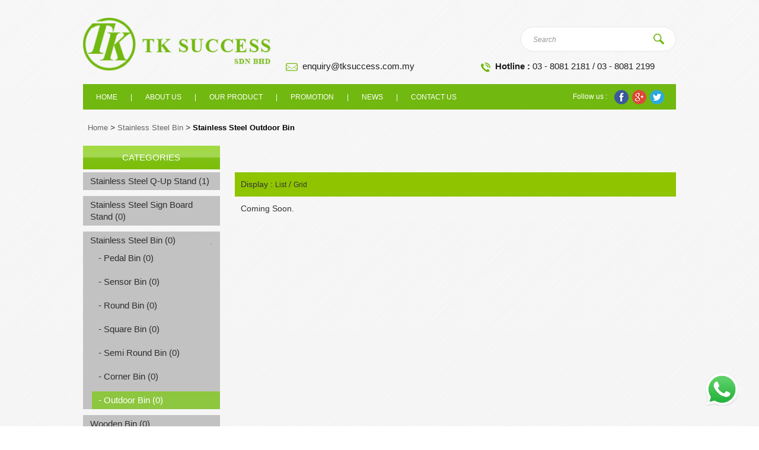

--- FILE ---
content_type: text/html; charset=UTF-8
request_url: https://www.tksuccess.com.my/promocategory/stainless-steel-outdoor-bin/
body_size: 34714
content:

<!doctype html>
<!--[if lt IE 7 ]><html class="ie ie6"> <![endif]-->
<!--[if IE 7 ]><html class="ie ie7"> <![endif]-->
<!--[if IE 8 ]><html class="ie ie8"> <![endif]-->
<!--[if (gte IE 9)|!(IE)]><!-->
<html>
<!--<![endif]-->
<head>
<title>Stainless Steel Outdoor Bin</title>
<meta name="google-site-verification" content="kHmoe1z6CmMBpJRUFFY89O4Cg4dvjYw-RA-kJhiymec" />
<meta http-equiv="X-Ua-Compatible" content="IE=Edge" />
<meta charset="UTF-8" />
<meta name="viewport" content="width=device-width, initial-scale=1.0">
<meta name="robots" content="index,follow" />
<meta name="Distribution" content="Global" />
<meta name="keywords" content="Stainless Steel Outdoor Bin">
<meta name="description" content="Stainless Steel Outdoor Bin" />
<meta name="AREA" content="general">
<meta HTTP-EQUIV="Audience" content="all">
<meta name="author" content="https://www.tksuccess.com.my:443/promocategory/stainless-steel-outdoor-bin/">
<meta HTTP-EQUIV="content-language" CONTENT="en-US">
<meta name="RATING" CONTENT="General">
<link rel="canonical" href="https://www.tksuccess.com.my:443/promocategory/stainless-steel-outdoor-bin/" />
<link rel="shortcut icon" href="https://www.tksuccess.com.my/images/tw_icon.ico" type="image/x-icon" >


<script>
  (function(i,s,o,g,r,a,m){i['GoogleAnalyticsObject']=r;i[r]=i[r]||function(){
  (i[r].q=i[r].q||[]).push(arguments)},i[r].l=1*new Date();a=s.createElement(o),
  m=s.getElementsByTagName(o)[0];a.async=1;a.src=g;m.parentNode.insertBefore(a,m)
  })(window,document,'script','//www.google-analytics.com/analytics.js','ga');

  ga('create', 'UA-62671258-1', 'auto');
  ga('send', 'pageview');

</script>

<!-- Google tag (gtag.js) -->
<script async src="https://www.googletagmanager.com/gtag/js?id=G-Q2ZYEC9Q81"></script>
<script>
  window.dataLayer = window.dataLayer || [];
  function gtag(){dataLayer.push(arguments);}
  gtag('js', new Date());

  gtag('config', 'G-Q2ZYEC9Q81');
</script>
<!--js-->
<script src="https://www.tksuccess.com.my/js/jquery-1.8.2.min.js"></script>

<!--[if lt IE 9]>
    <script src="http://html5shiv.googlecode.com/svn/trunk/html5.js"></script>
<![endif]-->
<script src="https://www.tksuccess.com.my/js/respond.src.js"></script>
<script src="https://www.tksuccess.com.my/js/jquery-ui-1.8.20.custom.min.js"></script>
<script src="https://www.tksuccess.com.my/bootstrap/js/bootstrap.min.js"></script>
<script src="https://www.tksuccess.com.my/js/flexslider/jquery.flexslider.js"></script>
<script src="https://www.tksuccess.com.my/js/jquery.html5-placeholder-shim.js"></script>
<script src="https://www.tksuccess.com.my/js/jquery.colorbox.js"></script>

<!--[if lt IE 9]>
	<script src="https://www.tksuccess.com.my/js/css3-mediaqueries.js"></script>
<![endif]-->
<!--end js-->

<link rel="stylesheet" href="https://www.tksuccess.com.my/css/style.css">
<link rel="stylesheet" href="https://www.tksuccess.com.my/css/style_extra.css">
<link rel="stylesheet" href="https://www.tksuccess.com.my/css/jquery-ui-1.8.20.custom.css">
<link rel="stylesheet" href="https://www.tksuccess.com.my/js/flexslider/flexslider.css"/>
<link rel="stylesheet" href="https://www.tksuccess.com.my/bootstrap/css/bootstrap.css?v1"/>
<link rel="stylesheet" href="https://www.tksuccess.com.my/bootstrap/css/bootstrap-responsive.css"/>
<link rel="stylesheet" href="https://www.tksuccess.com.my/css/colorbox.css">

<script>
jQuery( document ).ready( function( $ ) {
	
	$('body').addClass('js');
	  var $menu = $('#navmenu'),
	  	  $menulink = $('.navmenu-link'),
	  	  $menuTrigger = $('.has-subnavmenu > a .menuplus');

	$menulink.click(function(e) {
		e.preventDefault();
		$menulink.toggleClass('active');
		$menu.toggleClass('active');
	});

	$menuTrigger.click(function(e) {
		e.preventDefault();
		var $this = $(this).parent();
		var curIcon = $(this).html();
		if( curIcon == '+'){
			$(this).html('-');
		}else{
			$(this).html('+');
		}
		$this.toggleClass('active').next('ul').toggleClass('active');
	});

	$(function () {
		$(window).scroll(function () {
			if ($(this).scrollTop() > 100) {
				$('#back-top').fadeIn();
			} else {
				$('#back-top').fadeOut();
			}
		});

		// scroll body to 0px on click
		$('#back-top').click(function () {
			$('body,html').animate({
				scrollTop: 0
			}, 800);
			return false;
		});
	});
	
});

$(window).load(function() {
});
</script>
</head>
<body>
	<script type="text/javascript">
	/* <![CDATA[ */
	var google_conversion_id = 862272608;
	var google_custom_params = window.google_tag_params;
	var google_remarketing_only = true;
	/* ]]> */
	</script>
	<script type="text/javascript" src="//www.googleadservices.com/pagead/conversion.js">
	</script>
	<noscript>
	<div style="display:inline;">
	<img height="1" width="1" style="border-style:none;" alt="" src="//googleads.g.doubleclick.net/pagead/viewthroughconversion/862272608/?guid=ON&amp;script=0"/>
	</div>
	</noscript>
	<div id="back-top"><img src="https://www.tksuccess.com.my/images/icon_top.png" alt="" /></div>
	<div id="fb-root"></div>
	<script>(function(d, s, id) {
	  var js, fjs = d.getElementsByTagName(s)[0];
	  if (d.getElementById(id)) return;
	  js = d.createElement(s); js.id = id;
	  js.src = "//connect.facebook.net/en_GB/all.js#xfbml=1&appId=397742746927";
	  fjs.parentNode.insertBefore(js, fjs);
	}(document, 'script', 'facebook-jssdk'));</script>
	<div id="wrap">
		<div class="containerWraper">
			<div class="container">
				<div id="header">
									    <div class="row-fluid max-width mt-30 mb-20">
						<div class="span4">
							<div class="logoDiv">
								<a href="https://www.tksuccess.com.my/"><img src="https://www.tksuccess.com.my/images/logo.png" alt="TK Success" /></a>
							</div>
						</div>
						<div class="span8">
							<div class="search_margin">
																<div class="searchDiv">
									<div id="search-form">
										<form method="get" id="searchform" action="https://www.tksuccess.com.my/product/">
											<input name="s" id="searchinput" placeholder="Search" type="text" value="">
											<input id="searchsubmit" type="submit" value="">
										</form>
									</div>
									<div class="clearfix"></div>
								</div>
															</div>
							<div class="clearfix"></div>
							<div class="email_margin">
								<div class="email_float">
									<img src="https://www.tksuccess.com.my/images/tel.png" alt="tel" />&nbsp;&nbsp;<strong>Hotline :</strong>
									 03 - 8081 2181 / 03 - 8081 2199
								</div>
								<div class="email_float">
									<img src="https://www.tksuccess.com.my/images/email.png" alt="email" />&nbsp;&nbsp;<a href="mailto:enquiry@tksuccess.com.my">enquiry@tksuccess.com.my</a>
								</div>
							</div>
							<div class="clearfix"></div>
						</div>
				    </div>
					<div class="clearfix"></div>
				</div>
				<div class="clearfix"></div>
			</div>
		</div>
		<div class="containerWraper">
			<div class="container">
			    <div class="row-fluid myMenu">
			    	<div class="span12 myNavDiv">
			        	<a class="navmenu-link" href="#menu">Menu</a>
						<nav id="navmenu" class="navmenu">
							<ul>
					        								        											        <li>
								        		<a href="https://www.tksuccess.com.my/home/" class=" ">Home</a>
								        	</li>
								        								        		<li class="myblock">|</li>									        <li>
								        		<a href="https://www.tksuccess.com.my/about-us/" class=" ">About us</a>
								        	</li>
								        								        		<li class="myblock">|</li>									        <li>
								        		<a href="https://www.tksuccess.com.my/our-product/" class=" ">Our Product</a>
								        	</li>
								        								        		<li class="myblock">|</li>									        <li>
								        		<a href="https://www.tksuccess.com.my/promotion/" class=" ">Promotion</a>
								        	</li>
								        								        		<li class="myblock">|</li>									        <li>
								        		<a href="https://www.tksuccess.com.my/news/" class=" ">News</a>
								        	</li>
								        								        		<li class="myblock">|</li>									        <li>
								        		<a href="https://www.tksuccess.com.my/contact-us/" class=" ">Contact Us</a>
								        	</li>
								        						        </ul>
						</nav>
						<div class="follow_right">
							Follow us :&nbsp;&nbsp;&nbsp;&nbsp;<img src="https://www.tksuccess.com.my/images/fb.png" alt="fb" />&nbsp;&nbsp;<img src="https://www.tksuccess.com.my/images/google.png" alt="google" />&nbsp;&nbsp;<img src="https://www.tksuccess.com.my/images/twitter.png" alt="twitter" />
						</div>
			        </div>
				</div>
				<div class="clearfix"></div>
				
				<div class="mobile_follow">
					<div class="span12">
						Follow us :&nbsp;&nbsp;&nbsp;&nbsp;<img src="https://www.tksuccess.com.my/images/fb.png" alt="fb" />&nbsp;&nbsp;<img src="https://www.tksuccess.com.my/images/google.png" alt="google" />&nbsp;&nbsp;<img src="https://www.tksuccess.com.my/images/twitter.png" alt="twitter" />
					</div>
				</div>
				<div class="clearfix"></div>	<script>
		$(document).ready(function() {
			$('.flexslider').flexslider({
				animation: "fade",
				controlNav: false,
				directionNav: true
			});
			
			var grid = $('#gridtype').val(); 
			/*
			$('.productGridDiv .pImage .load_display').css({'display':'block'});
			
			$('.productGridDiv .pImage img').each(function() {
				var container = $('.productGridDiv .pImage').height();
				var height = $(this).height();
				var margin = (container - height) / 2;
				$(this).css({'margin-top':margin+'px'});
			});
			*/
							
			$.ajax({ 
				type : 'POST', 
				url : 'https://www.tksuccess.com.my/home/changeType/', 
				dataType : 'json', 
				data: {
					grid: grid 
				}, 
				
				success : function(data){
					if(grid == 'list') {
						$('.productGridDiv').css({display:'none'});
						$('.productListDiv').css({display:'block'});
						/*
						$('.productListDiv .pImage img').each(function() {
							var container = $('.productListDiv .pImage').height();
							var height = $(this).height();
							var margin = (container - height) / 2;
							$(this).css({'margin-top':margin+'px'});
						});
						*/
					} else {
						$('.productGridDiv').css({display:'block'});
						$('.productListDiv').css({display:'none'});
						/*
						$('.productGridDiv .pImage img').each(function() {
							var container = $('.productGridDiv .pImage').height();
							var height = $(this).height();
							var margin = (container - height) / 2;
							$(this).css({'margin-top':margin+'px'});
						});
						*/
					}
				} 
			}); 
		});
	</script>
    <div class="breadcrumbsDiv2 max-width">
		<a href="https://www.tksuccess.com.my/">Home</a>&nbsp;>&nbsp;<a href="https://www.tksuccess.com.my/category/stainless-steel-bin/">Stainless Steel Bin</a>&nbsp;>&nbsp;<a href="https://www.tksuccess.com.my/category/stainless-steel-outdoor-bin/">Stainless Steel Outdoor Bin</a>	</div>
	
			<div class="row-fluid mt-15 max-width">
			<div class="span12">
				<div class="breadcrumbsDiv">
					<a href="https://www.tksuccess.com.my/">Home</a>&nbsp;>&nbsp;<a href="https://www.tksuccess.com.my/category/stainless-steel-bin/">Stainless Steel Bin</a>&nbsp;>&nbsp;<a href="https://www.tksuccess.com.my/category/stainless-steel-outdoor-bin/">Stainless Steel Outdoor Bin</a>				</div>
			</div>
		</div>
		
    <div class="row-fluid mt-15 max-width">
    	<div class="span3">
    		
<script type="text/javascript">
jQuery(document).ready(function(){
 	var $menuTrigger1 = $('.menutop > div.toggle');
	$menuTrigger1.click(function(e) {
		e.preventDefault();
		var $this = $(this).parent();
		var curIcon = $(this).html();
		if( curIcon == '+'){
			$(this).html('-');
		}else{
			$(this).html('+');
		}
		$this.toggleClass('active').next('ul').toggleClass('active');
	});
});
</script>

<div class="catNavDiv">
	<div class="catTitle">CATEGORIES</div>
		<div id="menu1">
	 	<ul class="navmenu1">
	 			   		<li>
	   			<div class="menutop">
	   				<a href="https://www.tksuccess.com.my/category/stainless-steel-q-up-sign-board-stand-1/" class="">Stainless Steel Q-Up Stand (1)</a>
	   					   					</div>
	   					   		</li>
	   			   		<li>
	   			<div class="menutop">
	   				<a href="https://www.tksuccess.com.my/category/stainless-steel-sign-board-stand/" class="">Stainless Steel Sign Board Stand (0)</a>
	   					   					</div>
	   					   		</li>
	   			   		<li>
	   			<div class="menutop">
	   				<a href="https://www.tksuccess.com.my/category/stainless-steel-bin/" class="">Stainless Steel Bin (0)</a>
	   					   					<div class="toggle">-</div></div>
	   					<ul class="submenu active">
	   						   							<li>
	   								<div class="menutop">
	   									<a href="https://www.tksuccess.com.my/category/stainless-steel-pedal-bin/" class="">- Pedal Bin (0)</a>
	   															   					</div>
						   					   							</li>
	   							   							<li>
	   								<div class="menutop">
	   									<a href="https://www.tksuccess.com.my/category/sensor-bin/" class="">- Sensor Bin (0)</a>
	   															   					</div>
						   					   							</li>
	   							   							<li>
	   								<div class="menutop">
	   									<a href="https://www.tksuccess.com.my/category/stainless-steel-round-bin/" class="">- Round Bin (0)</a>
	   															   					</div>
						   					   							</li>
	   							   							<li>
	   								<div class="menutop">
	   									<a href="https://www.tksuccess.com.my/category/stainless-steel-square-bin/" class="">- Square Bin (0)</a>
	   															   					</div>
						   					   							</li>
	   							   							<li>
	   								<div class="menutop">
	   									<a href="https://www.tksuccess.com.my/category/stainless-steel-semi-round-bin/" class="">- Semi Round Bin (0)</a>
	   															   					</div>
						   					   							</li>
	   							   							<li>
	   								<div class="menutop">
	   									<a href="https://www.tksuccess.com.my/category/stainless-steel-corner-bin/" class="">- Corner Bin (0)</a>
	   															   					</div>
						   					   							</li>
	   							   							<li>
	   								<div class="menutop">
	   									<a href="https://www.tksuccess.com.my/category/stainless-steel-outdoor-bin/" class="activeLink">- Outdoor Bin (0)</a>
	   															   					</div>
						   					   							</li>
	   							   					</ul>
	   						   		</li>
	   			   		<li>
	   			<div class="menutop">
	   				<a href="https://www.tksuccess.com.my/category/wooden-bin/" class="">Wooden Bin (0)</a>
	   					   					</div>
	   					   		</li>
	   			   		<li>
	   			<div class="menutop">
	   				<a href="https://www.tksuccess.com.my/category/sscs/" class="">Cigeratte Astray Stand / Bin (0)</a>
	   					   					</div>
	   					   		</li>
	   			   		<li>
	   			<div class="menutop">
	   				<a href="https://www.tksuccess.com.my/category/mobile-garbage-bin/" class="">Mobile Garbage Bin (0)</a>
	   					   					<div class="toggle">+</div></div>
	   					<ul class="submenu">
	   						   							<li>
	   								<div class="menutop">
	   									<a href="https://www.tksuccess.com.my/category/local-bin/" class="">- TOUGH-B Bin (0)</a>
	   															   					</div>
						   					   							</li>
	   							   							<li>
	   								<div class="menutop">
	   									<a href="https://www.tksuccess.com.my/category/schaefer-bin-edition/" class="">- Schaefer Bin (0)</a>
	   															   					</div>
						   					   							</li>
	   							   							<li>
	   								<div class="menutop">
	   									<a href="https://www.tksuccess.com.my/category/sulo-bin-edition/" class="">- Sulo Bin (0)</a>
	   															   					</div>
						   					   							</li>
	   							   							<li>
	   								<div class="menutop">
	   									<a href="https://www.tksuccess.com.my/category/leach-bin/" class="">- Leach Bin (0)</a>
	   															   					</div>
						   					   							</li>
	   							   					</ul>
	   						   		</li>
	   			   		<li>
	   			<div class="menutop">
	   				<a href="https://www.tksuccess.com.my/category/recycle-bins-1/" class="">Recycle Bins (0)</a>
	   					   					</div>
	   					   		</li>
	   			   		<li>
	   			<div class="menutop">
	   				<a href="https://www.tksuccess.com.my/category/polyethylene-fibre-glass-bins/" class="">Polyethylene HDPE Bin | Fiber Glass Bins (0)</a>
	   					   					</div>
	   					   		</li>
	   			   		<li>
	   			<div class="menutop">
	   				<a href="https://www.tksuccess.com.my/category/step-on-bin/" class="">Step On Bin | Pedal Bin | Flip Bin (0)</a>
	   					   					</div>
	   					   		</li>
	   			   		<li>
	   			<div class="menutop">
	   				<a href="https://www.tksuccess.com.my/category/sanitary-bin/" class="">Sanitary Bin (0)</a>
	   					   					</div>
	   					   		</li>
	   			   		<li>
	   			<div class="menutop">
	   				<a href="https://www.tksuccess.com.my/category/chemical-tank-bin/" class="">Chemical Tank Bin (0)</a>
	   					   					</div>
	   					   		</li>
	   			   		<li>
	   			<div class="menutop">
	   				<a href="https://www.tksuccess.com.my/category/umbrella-stand/" class="">Umbrella Stand & Bins (0)</a>
	   					   					</div>
	   					   		</li>
	   			   		<li>
	   			<div class="menutop">
	   				<a href="https://www.tksuccess.com.my/category/hand-dryer/" class="">Hand Dryer Auto Sensor (0)</a>
	   					   					</div>
	   					   		</li>
	   			   		<li>
	   			<div class="menutop">
	   				<a href="https://www.tksuccess.com.my/category/floor-mat/" class="">Floor Mat (1)</a>
	   					   					</div>
	   					   		</li>
	   			   		<li>
	   			<div class="menutop">
	   				<a href="https://www.tksuccess.com.my/category/sleek-hygiene-washroom-dispenser/" class="">SLEEK HYGIENE WASHROOM DISPENSER (0)</a>
	   					   					</div>
	   					   		</li>
	   			   		<li>
	   			<div class="menutop">
	   				<a href="https://www.tksuccess.com.my/category/tissue-paper-dispenser/" class="">Tissue Paper Dispenser (0)</a>
	   					   					<div class="toggle">+</div></div>
	   					<ul class="submenu">
	   						   							<li>
	   								<div class="menutop">
	   									<a href="https://www.tksuccess.com.my/category/stainless-steel-paper-dispenser/" class="">- Stainless Steel Paper Dispenser (0)</a>
	   															   					</div>
						   					   							</li>
	   							   							<li>
	   								<div class="menutop">
	   									<a href="https://www.tksuccess.com.my/category/vida-collection-1/" class="">- VIDA Paper Dispenser (0)</a>
	   															   					</div>
						   					   							</li>
	   							   							<li>
	   								<div class="menutop">
	   									<a href="https://www.tksuccess.com.my/category/az-collection-1/" class="">- AZ Paper Dispenser (0)</a>
	   															   					</div>
						   					   							</li>
	   							   							<li>
	   								<div class="menutop">
	   									<a href="https://www.tksuccess.com.my/category/sleek-paper-dispenser/" class="">- Sleek Paper Dispenser (0)</a>
	   															   					</div>
						   					   							</li>
	   							   					</ul>
	   						   		</li>
	   			   		<li>
	   			<div class="menutop">
	   				<a href="https://www.tksuccess.com.my/category/paper-tissues/" class="">Tissues Paper (0)</a>
	   					   					</div>
	   					   		</li>
	   			   		<li>
	   			<div class="menutop">
	   				<a href="https://www.tksuccess.com.my/category/tissue-napkin/" class="">Tissue Napkin (0)</a>
	   					   					</div>
	   					   		</li>
	   			   		<li>
	   			<div class="menutop">
	   				<a href="https://www.tksuccess.com.my/category/soap-dispenser/" class="">Soap Dispenser (4)</a>
	   					   					<div class="toggle">+</div></div>
	   					<ul class="submenu">
	   						   							<li>
	   								<div class="menutop">
	   									<a href="https://www.tksuccess.com.my/category/stainless-steel-soap-dispenser/" class="">- Stainless Steel Soap Dispenser (0)</a>
	   															   					</div>
						   					   							</li>
	   							   							<li>
	   								<div class="menutop">
	   									<a href="https://www.tksuccess.com.my/category/vida-collection/" class="">- Vida Collection (2)</a>
	   															   					</div>
						   					   							</li>
	   							   							<li>
	   								<div class="menutop">
	   									<a href="https://www.tksuccess.com.my/category/az-collection/" class="">- AZ Collection (0)</a>
	   															   					</div>
						   					   							</li>
	   							   							<li>
	   								<div class="menutop">
	   									<a href="https://www.tksuccess.com.my/category/sleek-collection/" class="">- Sleek Collection (0)</a>
	   															   					</div>
						   					   							</li>
	   							   							<li>
	   								<div class="menutop">
	   									<a href="https://www.tksuccess.com.my/category/auto-sensor-soap-dispenser/" class="">- Auto Sensor Soap Dispenser (0)</a>
	   															   					</div>
						   					   							</li>
	   							   					</ul>
	   						   		</li>
	   			   		<li>
	   			<div class="menutop">
	   				<a href="https://www.tksuccess.com.my/category/sanitizer-dispenser/" class="">Sanitizer Dispenser (0)</a>
	   					   					</div>
	   					   		</li>
	   			   		<li>
	   			<div class="menutop">
	   				<a href="https://www.tksuccess.com.my/category/air-freshener-dispenser-refill/" class="">Air Freshener Dispenser | Air Freshener Refill (2)</a>
	   					   					<div class="toggle">+</div></div>
	   					<ul class="submenu">
	   						   							<li>
	   								<div class="menutop">
	   									<a href="https://www.tksuccess.com.my/category/air-freshener-dispenser/" class="">- Air Freshener Dispenser (0)</a>
	   															   					</div>
						   					   							</li>
	   							   							<li>
	   								<div class="menutop">
	   									<a href="https://www.tksuccess.com.my/category/air-freshener/" class="">- Air Freshener (2)</a>
	   															   					</div>
						   					   							</li>
	   							   					</ul>
	   						   		</li>
	   			   		<li>
	   			<div class="menutop">
	   				<a href="https://www.tksuccess.com.my/category/scent-diffuser-machine/" class="">Scent Diffuser Machine (0)</a>
	   					   					</div>
	   					   		</li>
	   			   		<li>
	   			<div class="menutop">
	   				<a href="https://www.tksuccess.com.my/category/cleaning-machine/" class="">Cleaning Machine (0)</a>
	   					   					<div class="toggle">+</div></div>
	   					<ul class="submenu">
	   						   							<li>
	   								<div class="menutop">
	   									<a href="https://www.tksuccess.com.my/category/kenju-cleaning-machine/" class="">- Kenju Cleaning Machine (0)</a>
	   															   					</div>
						   					   							</li>
	   							   							<li>
	   								<div class="menutop">
	   									<a href="https://www.tksuccess.com.my/category/viper-cleaning-machine/" class="">- Viper | Nilfisk Cleaning Machine (0)</a>
	   															   					</div>
						   					   							</li>
	   							   							<li>
	   								<div class="menutop">
	   									<a href="https://www.tksuccess.com.my/category/karcher-cleaning-machine/" class="">- Karcher Cleaning Machine (0)</a>
	   															   					</div>
						   					   							</li>
	   							   							<li>
	   								<div class="menutop">
	   									<a href="https://www.tksuccess.com.my/category/vacuum/" class="">- Vacuum (0)</a>
	   															   					</div>
						   					   							</li>
	   							   							<li>
	   								<div class="menutop">
	   									<a href="https://www.tksuccess.com.my/category/floor-blower/" class="">- Floor Blower (0)</a>
	   															   					</div>
						   					   							</li>
	   							   							<li>
	   								<div class="menutop">
	   									<a href="https://www.tksuccess.com.my/category/auto-scrubber/" class="">- Floor Scrubber | Auto Scrubber (0)</a>
	   															   					</div>
						   					   							</li>
	   							   							<li>
	   								<div class="menutop">
	   									<a href="https://www.tksuccess.com.my/category/carpet-cleaning-machine/" class="">- Carpet Cleaner & Extractor (0)</a>
	   															   					</div>
						   					   							</li>
	   							   							<li>
	   								<div class="menutop">
	   									<a href="https://www.tksuccess.com.my/category/sweeper-machine/" class="">- Floor Sweeper Machine (0)</a>
	   															   					</div>
						   					   							</li>
	   							   							<li>
	   								<div class="menutop">
	   									<a href="https://www.tksuccess.com.my/category/high-pressure-cleaner/" class="">- High Pressure Cleaner (0)</a>
	   															   					</div>
						   					   							</li>
	   							   							<li>
	   								<div class="menutop">
	   									<a href="https://www.tksuccess.com.my/category/escalator-cleaning-machine/" class="">- Escalator Cleaning Machine (0)</a>
	   															   					</div>
						   					   							</li>
	   							   							<li>
	   								<div class="menutop">
	   									<a href="https://www.tksuccess.com.my/category/spare-part-accesories-machine/" class="">- Spare Part Accesories Machine (0)</a>
	   															   					</div>
						   					   							</li>
	   							   					</ul>
	   						   		</li>
	   			   		<li>
	   			<div class="menutop">
	   				<a href="https://www.tksuccess.com.my/category/mop-bucket-and-janitor-cart/" class="">Cleaning Mop Bucket | Janitor Cart (0)</a>
	   					   					</div>
	   					   		</li>
	   			   		<li>
	   			<div class="menutop">
	   				<a href="https://www.tksuccess.com.my/category/mop-broom-sponge/" class="">Cleaning Mops | Brooms | Sponge (0)</a>
	   					   					</div>
	   					   		</li>
	   			   		<li>
	   			<div class="menutop">
	   				<a href="https://www.tksuccess.com.my/category/cleaning-tools/" class="">Cleaning Tools (0)</a>
	   					   					</div>
	   					   		</li>
	   			   		<li>
	   			<div class="menutop">
	   				<a href="https://www.tksuccess.com.my/category/window-cleaning-tools/" class="">Cleaning Window Tools (0)</a>
	   					   					</div>
	   					   		</li>
	   			   		<li>
	   			<div class="menutop">
	   				<a href="https://www.tksuccess.com.my/category/cleaning-chemical/" class="">Cleaning Chemical (0)</a>
	   					   					</div>
	   					   		</li>
	   			   		<li>
	   			<div class="menutop">
	   				<a href="https://www.tksuccess.com.my/category/garbage-bag/" class="">Garbage Bag | Plastic Bag (0)</a>
	   					   					</div>
	   					   		</li>
	   			   		<li>
	   			<div class="menutop">
	   				<a href="https://www.tksuccess.com.my/category/washroom-care-products/" class="">Toilet / Washroom Hygiene (0)</a>
	   					   					</div>
	   					   		</li>
	   			   		<li>
	   			<div class="menutop">
	   				<a href="https://www.tksuccess.com.my/category/disposable-hygiene/" class="">Disposable Hygiene (0)</a>
	   					   					</div>
	   					   		</li>
	   			   		<li>
	   			<div class="menutop">
	   				<a href="https://www.tksuccess.com.my/category/insect-trap-uv-light/" class="">Pest Control | Fly Trap (0)</a>
	   					   					</div>
	   					   		</li>
	   			   		<li>
	   			<div class="menutop">
	   				<a href="https://www.tksuccess.com.my/category/road-safety-products/" class="">Road Safety Products (2)</a>
	   					   					</div>
	   					   		</li>
	   			   		<li>
	   			<div class="menutop">
	   				<a href="https://www.tksuccess.com.my/category/garden-product/" class="">Garden Product (0)</a>
	   					   					</div>
	   					   		</li>
	   			   		<li>
	   			<div class="menutop">
	   				<a href="https://www.tksuccess.com.my/category/trolley-house-keeping-cart/" class="">Trolleys | Carts (Hotels, Restaurants) (0)</a>
	   					   					<div class="toggle">+</div></div>
	   					<ul class="submenu">
	   						   							<li>
	   								<div class="menutop">
	   									<a href="https://www.tksuccess.com.my/category/front-office-cart-trolley/" class="">- Front Office Trolley (0)</a>
	   															   					</div>
						   					   							</li>
	   							   							<li>
	   								<div class="menutop">
	   									<a href="https://www.tksuccess.com.my/category/fb-trolley-and-cart/" class="">- F&B Trolley and Cart (0)</a>
	   															   					</div>
						   					   							</li>
	   							   							<li>
	   								<div class="menutop">
	   									<a href="https://www.tksuccess.com.my/category/housekeeping-trolley-cart/" class="">- Housekeeping Trolley & Cart (0)</a>
	   															   					</div>
						   					   							</li>
	   							   					</ul>
	   						   		</li>
	   			   		<li>
	   			<div class="menutop">
	   				<a href="https://www.tksuccess.com.my/category/baby-safety-product/" class="">Baby Safety Product (0)</a>
	   					   					</div>
	   					   		</li>
	   			   		<li>
	   			<div class="menutop">
	   				<a href="https://www.tksuccess.com.my/category/racking/" class="">Racking I Storage Box (0)</a>
	   					   					</div>
	   					   		</li>
	   			   		<li>
	   			<div class="menutop">
	   				<a href="https://www.tksuccess.com.my/category/tape-packaging/" class="">Tape Packaging (0)</a>
	   					   					</div>
	   					   		</li>
	   			   		<li>
	   			<div class="menutop">
	   				<a href="https://www.tksuccess.com.my/category/sanitizer-hygiene-product/" class="">Sanitizer Hygiene & PPE Product (0)</a>
	   					   					</div>
	   					   		</li>
	   			   		<li>
	   			<div class="menutop">
	   				<a href="https://www.tksuccess.com.my/category/medical-supply/" class="">Medical Supply (1)</a>
	   					   					</div>
	   					   		</li>
	   			 	</ul>
	</div>
	 
</div>
<div class="clearfix mb-20"></div>    	</div>
    	<div class="span9 productDiv">
			<div class="row-fluid">
				<div class="span12">
					<div class="slideshowDiv">
						<div class="slideshow1">
													</div>
					</div>
				</div>
			</div>
			<div class="clearfix"></div>
						<input id="gridtype" type="hidden" name="gridtype" value="" />
			<div class="list_grid mt-15">Display : <a href="#" class="listhighlight inactive" onclick="changeType('list'); return false;">List</a> / <a href="#" class="gridhighlight inactive" onclick="changeType('grid'); return false;">Grid</a></div>
			<script type="text/javascript"> 
				function changeType(gridtype){ 
					if(gridtype == 'list'){ 
						$('#gridtype').val('list'); 
					} else { 
						$('#gridtype').val('grid'); 
					} 
					
					var grid = $('#gridtype').val(); 
					
					$.ajax({ 
						type : 'POST', 
						url : 'https://www.tksuccess.com.my/home/changeType/', 
						dataType : 'json', 
						data: {
							grid: grid 
						}, 
						
						success : function(data){
							if(grid == 'list') {
								$('.productGridDiv').css({display:'none'});
								$('.productListDiv').css({display:'block'});
								$('.listhighlight').removeClass('inactive');
								$('.gridhighlight').removeClass('active');
								$('.listhighlight').addClass('active');
								$('.gridhighlight').addClass('inactive');
								
								$('.productListDiv .pImage img').each(function() {
									var container = $('.productListDiv .pImage').height();
									var height = $(this).height();
									var margin = (container - height) / 2;
									$(this).css({'margin-top':margin+'px'});
								});
							} else {
								$('.productGridDiv').css({display:'block'});
								$('.productListDiv').css({display:'none'});
								$('.gridhighlight').removeClass('inactive');
								$('.listhighlight').removeClass('active');
								$('.gridhighlight').addClass('active');
								$('.listhighlight').addClass('inactive');
								
								$('.productGridDiv .pImage img').each(function() {
									var container = $('.productGridDiv .pImage').height();
									var height = $(this).height();
									var margin = (container - height) / 2;
									$(this).css({'margin-top':margin+'px'});
								});
							}
						} 
					}); 
				} 
			</script>
    		<!--<div class="curCatDiv">
									<h1>Outdoor Bin</h1>
				    			
    			    		</div>-->
							<div class="noFound">Coming Soon.</div>
			    	</div>
    </div>
    <div class="clearfix"></div>

	    	</div> <!-- /container -->
	    </div> <!-- /containerWraper -->
	    <div id="push"></div>
    </div>
    <div id="footer">
      	<div class="row-fluid max-width">
      		<div class="container">
      			<div class="span12">
					<div class="footer_float">
						<h2>Follow Us on Facebook</h2>
						<div class="textCenter mt-15">
							<a href="https://www.facebook.com/tksuccesssdnbhd" target="_blank"><img src="https://www.tksuccess.com.my/images/footer_logo.png" alt="footer_logo" /></a>
						</div>
					</div>
					<div class="footer_float2">
						<h2>Contact Us</h2>
						<table width="100%">
							<tr>
								<td width="30%">Address : </td>
								<td width="70%">
									No 7, Jalan Perindustrian Satria,<br/>
									Taman Perindustrian Satria,<br/>
									43500 Semenyih Selangor,<br/>
									Malaysia
								</td>
							</tr>
							<tr>
								<td width="30%">Tel : </td>
								<td width="70%">(603) - 8081 2181<br>(603) - 8081 2199</td>
							</tr>
														<tr>
								<td width="30%">H/P : </td>
								<td width="70%">(010) - 368 2181</td>
							</tr>
							<tr>
								<td width="30%">Email : </td>
								<td width="70%"><a href="mailto:enquiry@tksuccess.com.my">enquiry@tksuccess.com.my</a></td>
							</tr>
						</table>
					</div>
					<div class="clearfix"></div>
					
					<div class="footer mt-10">
						<div class="credit">
						</div>
						<div class="credit2">
							&copy; 2025 TK SUCCESS SDN BHD (1108652-W). All Rights Reserved.
						</div>
						<div class="clearfix"></div>
					</div>
				</div>
		    </div>
      	</div>
    </div>
    
    <style>
        #whatsapp {
            position: fixed;
            bottom: 35px;
            right: 35px;
            z-index: 99999;
            cursor: pointer;
            opacity: 1;
            transition: opacity, bottom 0.2s ease;
            -moz-transition: opacity, bottom 0.2s ease;
            -webkit-transition: opacity, bottom 0.2s ease;
        }
        
        #whatsapp img {
            max-height: 55px;
            max-width: 55px;
        }
        
        @media (max-width:575px){
            #whatsapp {
                right: 20px;
                bottom: 20px;
            }
        }
    
    </style>
    
   
    <div id="whatsapp">
	    <a href="https://wa.me/+60103682181" target="_blank">
	        <img src="https://www.tksuccess.com.my/images/WhatsApp Logo.png" alt="whatsapp tk success" width="60px">
	    </a>
	 </div>
	 
</body>
</html>

--- FILE ---
content_type: text/css
request_url: https://www.tksuccess.com.my/css/style_extra.css
body_size: 8587
content:
.max-width {
	max-width:1000px;
	margin:0 auto;
	position:relative;
}

.header_div {
	background:url(../images/top_div.png) repeat-x top center;
}

.cart_link {
	float:right;
	margin-right:15px;
	margin-top:10px;
}
.cart_link a {
	color:#1e1e1e;
	font-style:italic;
	font-family:Arial;
	font-size:12px;
	font-weight:bold;
	line-height:120%;
}

.search_margin {
	margin-top:15px;
}
.email_margin {
	margin-top:15px;
}
.email_margin a {
	color:#1e1e1e;
	font-size:15px;
}
.email_margin .email_float {
	color:#1e1e1e;
	font-size:15px;
	float:right;
	width:50%;
}
.follow_right {
	position:absolute;
	top:10px;
	right:20px;
	color:#fff;
	font-size:12px;
}
.mobile_follow {
	display:none;
}

#footer .footer_float {
	float:left;
	max-width:352px;
	width:100%;
	margin-top:15px;
}

#footer .footer_float2 {
	float:right;
	max-width:352px;
	width:100%;
	margin-top:15px;
}

#footer .footer_float h2 {
	color:#85c301;
	font-size:21px;
	font-weight:normal;
	text-transform:uppercase;
	font-family:Nexa Light;
	background:url(../images/footer_border.png) no-repeat bottom center;
	padding-bottom:5px;
}

#footer .footer_float2 h2 {
	color:#85c301;
	font-size:21px;
	font-weight:normal;
	text-transform:uppercase;
	font-family:Nexa Light;
	background:url(../images/footer_border.png) no-repeat bottom center;
	padding-bottom:5px;
}

#footer .footer_float2 table {
	margin-top:15px;
}

#footer .footer_float2 table td {
	vertical-align:top;
	color:#fff;
	font-size:13px;
}
#footer .footer_float2 table td a {
	vertical-align:top;
	color:#fff;
	font-size:13px;
}

.our_product {
	margin-top: 2% !important;
}

.contact_content h2 {
	margin-bottom:15px;
}

.contact_content table td {
	vertical-align:top;
	line-height: 120%;
	padding-bottom:15px;
	font-size:13px;
	color:#353535;
}

.contact_content table td a {
	font-size:13px;
	color:#353535;
}

.contact_title h1 {
	font-size:21px;
	text-transform:uppercase;
	font-family: Nexa Light;
	margin-bottom:0px;
	font-weight:bold;
}

.list_grid {
	background:#8fc400;
	padding:10px;
	color:#353535;
	font-size:14px;
}
.list_grid a, .list_grid a.inactive {
	color:#353535;
	font-size:12px;
}
.list_grid a.active {
	color:#fff;
}

.news_content .news_title h1 {
	color:#3f3f3f;
	font-size:21px;
	text-transform:uppercase;
	font-weight:normal;
	margin-bottom:0;
}
.news_content .news_title p {
	color:#000;
	font-size:15px;
	line-height:150%;
}

.news_content .newsGridDiv {
	position:relative;
	width:100%;
	margin:0 auto;
}

.news_content .newsGridDiv .gridBox {
	width:47%;
	text-align:justify;
	color:#000;
	margin:0% 1% 4%;
	font-size:12px;
	float:left;
	border:1px solid #e5e5e5;
	background:#fff;
}
.news_content .newsGridDiv .gridBox a {
	font-size:15px;
	color:#303030;
}
.news_content .newsGridDiv .gridBox p {
	font-size:12px;
	color:#363636;
	margin-top: 15px;
}
.news_content .newsGridDiv .gridBox .news_title {
	font-size:15px;
	color:#303030;
	text-align:left;
	height:40px;
}
.news_content .newsGridDiv .gridBox .pTitle {
	padding:10px 20px 10px 10px;
}
.news_content .newsGridDiv .gridBox .news_date {
	color:#03a2be;
	font-size:12px;
	margin-bottom:15px;
}
.news_content .newsGridDiv .gridBox .news_image img {
	border:none;
	padding:0;
}
.news_content .newsGridDiv .gridBox .news_image_details .item {
	margin-top:15px;
	text-align:center;
}
.news_content .newsGridDiv .view_more {
	margin-top:15px;
	font-size:12px;
	color:#fff;
	text-transform:capitalize;
	text-align:right;
}

.news_content .newsGridDiv .view_more a {
	font-size:12px;
	color:#303030;
	text-transform:capitalize;
}

.news_content .newsDetailDiv .news_image_details {
	margin:30px 0;
	text-align:center;
}
.news_content .newsDetailDiv .news_title {
}
.news_content .newsDetailDiv .news_title h1 {
	font-size:21px;
	margin:0 0 30px;
	color:#000;
	font-family: Nexa Light;
}
.news_content .newsDetailDiv .news_date {
	font-size:12px;
	color:#000;
	line-height:200%;
}
.news_content .newsDetailDiv .prev_news {
	float:left;
}
.news_content .newsDetailDiv .next_news {
	float:right;
}

h1.news_title {
	font-size:21px;
	margin:0 0 30px;
	color:#3f3f3f;
	font-family: Nexa Light;
	text-transform:uppercase;
	margin-bottom:0;
}

.productListDiv .gridBox {
	width:100%;
	float:none;
	margin: 3% 0%;
	background:#fff;
}
.productListDiv .gridBoxcon {
	border:1px solid #d0d0d0;
}
.productListDiv .gridBoxcon .image_float {
	float:left;
	width:30%;
}
.productListDiv .gridBoxcon .info_float {
	float:left;
	width:65%;
	margin-left:5%;
}
.productListDiv .pImage {
	height:240px;
	width:100%;
	text-align:center;
	overflow:hidden;
}
.productListDiv .pImage img {
	max-height:240px;
	max-width:100%;
}
.productListDiv .gridBox .pTitle {
	color:#121212;
	font-size:12px;
	height:20px;
	overflow:hidden;
	margin-top:10px;
	text-align:left;
	font-family:Nexa Bold;
	padding:0 10px;
}
.productListDiv .gridBox .pSku {
	color:#898989;
	height:20px;
	overflow:hidden;
}
.productListDiv .gridBox .pPrice {
	margin-top:5px;
	color:#7a7a7a;
	font-size:12px;
	height:20px;
	overflow:hidden;
	text-align:left;
	padding:0 10px;
	font-family:Nexa Light;
}
.productListDiv .gridBox .pPrice2 {
	color:#8fc400;
	font-size:16px;
	font-weight:bold;
	padding:0 10px;
}
.productListDiv .gridBox .discount {
	color:#ff3600;
	font-size:13px;
}
.productListDiv .gridBox .discount span {
	color:#ff0000;
}
.productListDiv .gridBox .viewBtn{
	text-align:center;
	color:#fff;
	background:#71b810;
	padding:5px 0;
}
.productListDiv .gridBox .viewBtn a, .productListDiv .gridBox .viewBtn a:hover{
	color:#fff;
}

h1.cart_title {
	color: #3f3f3f;
    font-family: Nexa Light;
    font-size: 21px;
    margin: 0;
    text-transform: uppercase;
}
h1.page_title {
	color: #3f3f3f;
    font-family: Nexa Light;
    font-size: 21px;
    margin: 0;
    text-transform: uppercase;
}

.productGridDiv .gridBox .pPrice2 {
	color:#8fc400;
	font-size:16px;
	font-weight:bold;
	padding:0 10px;
}
.prodPrice {
	color:#8fc400;
}

.productGridDiv .pImage .product_display {
	display:block;
	height:100%;
	width:100%;
}

.productDetailDiv .imageContainer .feaImage .product_display {
	display:block;
	height:100%;
	width:100%;
}
.productDetailDiv .imageContainer .subImage .product_display {
	display:block;
	height:100%;
	width:100%;
}

#myflexiselFea .feaImg .product_display {
	display:block;
	height:100%;
	width:100%;
}

.flexslider .slides > li > .slide_display {
	width:100%;
	padding-top:25%;
}

.mt-30 {
	margin-top:30px;
}
.mt-60 {
	margin-top:60px;
}
.mb-30 {
	margin-bottom:30px;
}

.mt-20 {
	margin-top:20px;
}
.mb-20 {
	margin-bottom:20px;
}

.mt-15 {
	margin-top:15px;
}

.mb-15 {
	margin-bottom:15px;
}

@media screen and (max-width: 1200px) {
	.slideshowDiv {
		position: static;
	}
	.our_product {
		margin-top: 2% !important;
	}
}

@media screen and (max-width: 979px) {
	.follow_right {
		display:none;
	}
	.mobile_follow {
		display:block;
		margin-top:15px;
		text-align:center;
	}
	.navmenu ul li.myblock {
		display:none;
	}
	.navmenu {
		max-width: 100%;
	}
	.navmenu ul li a.activeLink, .navmenu ul li a:hover, .navmenu ul ul > li a:hover {
		background-color: #71b810;
		color: #fff;
		border-bottom:none;
	}
	.slideshowDiv {
		margin-top:15px;
	}
	.myMenu {
		position:relative;
		margin-top:15px;
	}
}

@media screen and (max-width: 767px) {
	#header .topDiv, #header .topDiv a {
		text-align:center;
		float:none;
	}
	.searchDiv {
		float: none;
	}
	.cart_link {
		float: none;
		margin-right:0;
		text-align:center;
	}
	#search-form {
		float: none;
		margin:0 auto;
	}
	.email_margin .email_float {
		float: none;
		text-align:center;
		width: 100%;
		margin:5px 0 10px;
	}
	#footer .footer_float {
		float:none;
		margin:15px auto;
		text-align:center;
	}

	#footer .footer_float2 {
		float:none;
		margin:15px auto;
		text-align:center;
	}
	#footer .footer_float2 table td {
		text-align:left;
	}
	.formText {
		float: none;
		width: 100%;
	}
	.formField {
		float: none;
		width: 100%;
	}
	.news_content .newsGridDiv .gridBox .news_title {
		float:none;
	}
	.news_content .newsGridDiv .gridBox .news_date {
		float:none;
	}	
	.news_content .newsGridDiv .view_more {
		text-align:center;
	}
	.news_content .newsGridDiv .gridBox .news_image {
		text-align:center;
		margin-top:15px;
	}
	.news_content .newsGridDiv .view_more {
		float:none;
		margin:30px auto 0;
	}
}

@media screen and (max-width: 480px) {
	#footer .footer_float2 table td {
		font-size:12px;
	}
	#footer .footer_float2 table td a {
		font-size:12px;
	}
	.productListDiv .gridBoxcon .image_float {
		float:none;
		width:100%;
	}
	.productListDiv .gridBoxcon .info_float {
		float:none;
		width:100%;
		margin-left:0%;
	}
}